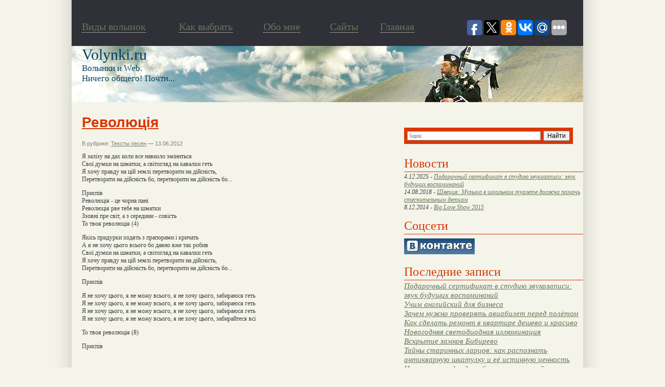

--- FILE ---
content_type: text/html; charset=UTF-8
request_url: http://www.volynki.ru/?p=2818
body_size: 7044
content:
<!DOCTYPE html>
<html>
<head>
<!--ZlZi49ct28TnlT03dS3WyGsDvXAB6cr1-->
	<meta http-equiv="Content-Type" content="text/html; charset=UTF-8" />
	<title>Революція | Энциклопедия волынки (bagpipe).</title>
	<style type="text/css" media="screen">
		@import url( http://www.volynki.ru/assets/themes/volynki/style.css );
	</style>
<link rel="shortcut icon" href="/favicon.ico" />
	
<!-- Оптимизировано Yoast SEO plugin v2.1.1 -->
<link rel="canonical" href="http://www.volynki.ru/?p=2818" />
<meta property="og:locale" content="ru_RU" />
<meta property="og:type" content="article" />
<meta property="og:title" content="Революція | Энциклопедия волынки (bagpipe)." />
<meta property="og:description" content="Я залізу на дах коли все навколо зміниться Свої думки на шматки, а світогляд на кавалки геть Я хочу правду на цій землі перетворити на дійсність, Перетворити на дійсність бо, перетворити на дійсність бо... Приспів Революція - це чорна пані Революція рве тебе на шматки Ззовні пре світ, а з середини - совість То твоя &hellip;" />
<meta property="og:url" content="http://www.volynki.ru/?p=2818" />
<meta property="og:site_name" content="Энциклопедия волынки (bagpipe)." />
<meta property="article:section" content="Тексты песен" />
<meta property="article:published_time" content="2012-06-13T20:38:08+00:00" />
<meta name="twitter:card" content="summary"/>
<meta name="twitter:description" content="Я залізу на дах коли все навколо зміниться Свої думки на шматки, а світогляд на кавалки геть Я хочу правду на цій землі перетворити на дійсність, Перетворити на дійсність бо, перетворити на дійсність бо... Приспів Революція - це чорна пані Революція рве тебе на шматки Ззовні пре світ, а з середини - совість То твоя [&hellip;]"/>
<meta name="twitter:title" content="Революція | Энциклопедия волынки (bagpipe)."/>
<meta name="twitter:domain" content="Энциклопедия волынки (bagpipe)."/>
<script type='application/ld+json'>{"@context":"http:\/\/schema.org","@type":"WebSite","url":"http:\/\/www.volynki.ru\/","name":"\u042d\u043d\u0446\u0438\u043a\u043b\u043e\u043f\u0435\u0434\u0438\u044f \u0432\u043e\u043b\u044b\u043d\u043a\u0438 (bagpipe)."}</script>
<!-- / Yoast SEO plugin. -->

<link rel='stylesheet' href='http://www.volynki.ru/assets/modules/pagenavi/pagenavi-css.css' type='text/css' media='all' />
<!-- Yandex.Metrika counter -->
<script type="text/javascript" >
   (function(m,e,t,r,i,k,a){m[i]=m[i]||function(){(m[i].a=m[i].a||[]).push(arguments)};
   m[i].l=1*new Date();k=e.createElement(t),a=e.getElementsByTagName(t)[0],k.async=1,k.src=r,a.parentNode.insertBefore(k,a)})
   (window, document, "script", "https://mc.yandex.ru/metrika/tag.js", "ym");

   ym(62567536, "init", {
        clickmap:true,
        trackLinks:true,
        accurateTrackBounce:true
   });
</script>
<noscript><div><img src="https://mc.yandex.ru/watch/62567536" style="position:absolute; left:-9999px;" alt="" /></div></noscript>
<!-- /Yandex.Metrika counter -->
</head>



<body>
<div id="page">
   <div id="header2">      <div id="tophead">
      ﻿        <div id="menutext">
          <div id="menutext2"><a href="http://www.volynki.ru/?page_id=3"><span style="border-bottom: 1px dotted #fff;">Виды волынок</span></a></div>
          <div id="menutext3"><a href="http://www.volynki.ru/?page_id=4"><span style="border-bottom: 1px dotted #fff;">Как выбрать</span></a></div>
          <div id="menutext5"><a href="http://www.volynki.ru/?page_id=5"><span style="border-bottom: 1px dotted #fff;">Обо мне</span></a></div>
          <div id="menutext4"><a href="http://www.volynki.ru/directory/"><span style="border-bottom: 1px dotted #fff;">Cайты</span></a></div>
          <div id="menutext6"><a href="http://www.volynki.ru/"><span style="border-bottom: 1px dotted #fff;">Главная</span></a></div> 
<script type="text/javascript">(function(w,doc) {
if (!w.__utlWdgt ) {
    w.__utlWdgt = true;
    var d = doc, s = d.createElement('script'), g = 'getElementsByTagName';
    s.type = 'text/javascript'; s.charset='UTF-8'; s.async = true;
    s.src = ('https:' == w.location.protocol ? 'https' : 'http') + '://w.uptolike.com/widgets/v1/uptolike.js';
    var h=d[g]('body')[0];
    h.appendChild(s);
}})(window,document);
</script>
<div style ="float: right;padding: 20px;" data-share-size="30" data-like-text-enable="false" data-background-alpha="0.0" data-pid="1517906" data-mode="share" data-background-color="ededed" data-share-shape="round-rectangle" data-icon-color="ffffff" data-share-counter-size="11" data-text-color="000000" data-buttons-color="ff9300" data-counter-background-color="ffffff" data-share-counter-type="common" data-orientation="horizontal" data-following-enable="false" data-sn-ids="fb.tw.ok.vk.gp.mr." data-selection-enable="true" data-share-style="1" data-counter-background-alpha="1.0" data-top-button="false" class="uptolike-buttons" > 
	</div>	  
        </div>
			    </div>
      <div id="headimg">
        <div id="blogname"><a href="http://www.volynki.ru/">Volynki.ru</a></div>
        <div id="blogdesk">Волынки и Web.<br>Ничего общего! Почти...</div>
      </div> <!-- /headimg -->
		<div id="#adsense"></div>
	   </div> <!-- /header -->



<div id="sidebar">
<div id="ya2">
<div class="ya-site-form ya-site-form_inited_no" onclick="return {'action':'http://yandex.ru/sitesearch','arrow':false,'bg':'#db3601','fontsize':12,'fg':'#000000','language':'ru','logo':'rb','publicname':'Поиск по volynki.ru','suggest':true,'target':'_blank','tld':'ru','type':2,'usebigdictionary':true,'searchid':2149405,'webopt':false,'websearch':false,'input_fg':'#000000','input_bg':'#ffffff','input_fontStyle':'normal','input_fontWeight':'normal','input_placeholder':null,'input_placeholderColor':'#000000','input_borderColor':'#7f9db9'}">
   <form action="http://yandex.ru/sitesearch" method="get" target="_blank"><input type="hidden" name="searchid" value="2149405"/><input type="hidden" name="l10n" value="ru"/><input type="hidden" name="reqenc" value=""/><input type="text" name="text" value=""/><input type="submit" value="Найти"/></form>
</div>
</div>

<script type="text/javascript">(function(w,d,c){var s=d.createElement('script'),h=d.getElementsByTagName('script')[0],e=d.documentElement;if((' '+e.className+' ').indexOf(' ya-page_js_yes ')===-1){e.className+=' ya-page_js_yes';}s.type='text/javascript';s.async=true;s.charset='utf-8';s.src=(d.location.protocol==='https:'?'https:':'http:')+'//site.yandex.net/v2.0/js/all.js';h.parentNode.insertBefore(s,h);(w[c]||(w[c]=[])).push(function(){Ya.Site.Form.init()})})(window,document,'yandex_site_callbacks');</script>

<h4 class="pages_search">Новости</h4>
<ul class="is_kat">
<li class="news_item" style="font-size: 12px;">4.12.2025 - <a href="http://www.volynki.ru/?p=31385">Подарочный сертификат в студию звукозаписи: звук будущих воспоминаний</a></li><li class="news_item" style="font-size: 12px;">14.08.2018 - <a href="http://www.volynki.ru/?p=30683">Швеция: Музыка в школьном туалете должна помочь стеснительным деткам</a></li><li class="news_item" style="font-size: 12px;">8.12.2014 - <a href="http://www.volynki.ru/?p=30483">Big Love Show 2015</a></li></ul>
<h4 class="pages_search">Соцсети</h4>
<ul class="is_kat">

<li><a href="http://vkontakte.ru/club12270445"><img src="/img/vkontakte.png" alt="Волынки вконтакте" ></a></li>

</ul>

<h4 class="pages_search">Последние записи</h4>
<ul>


<li><a href="http://www.volynki.ru/?p=31385">Подарочный сертификат в студию звукозаписи: звук будущих воспоминаний</a></li>


<li><a href="http://www.volynki.ru/?p=31382">Учим английский для бизнеса</a></li>


<li><a href="http://www.volynki.ru/?p=31380">Зачем нужно проверять авиабилет перед полётом</a></li>


<li><a href="http://www.volynki.ru/?p=31378">Как сделать ремонт в квартире дешево и красиво</a></li>


<li><a href="http://www.volynki.ru/?p=31376">Новогодняя светодиодная иллюминация</a></li>


<li><a href="http://www.volynki.ru/?p=31373">Вскрытие замков Бибирево</a></li>


<li><a href="http://www.volynki.ru/?p=31371">Тайны старинных ларцов: как распознать антикварную шкатулку и её истинную ценность</a></li>


<li><a href="http://www.volynki.ru/?p=31368">Что такое софт для обменных операций и зачем он нужен?</a></li>


<li><a href="http://www.volynki.ru/?p=31366">Семинары и тренинги для педагогов</a></li>


<li><a href="http://www.volynki.ru/?p=31364">Глазами объектива, как Барселона влюбляет в себя через кадр</a></li>


</ul>

<div id="sape">

</div>



<ul>
	
		
  <li id="text-3" class="widget widget_text"><div style="width: 320px;"><h4>Разделы</h4></div>			<div class="textwidget"><ul>
	<li><a title="Просмотреть все записи в рубрике Юмор и стихи" href="http://www.volynki.ru/?cat=3">Юмор и стихи</a></li>
	<li><a title="Просмотреть все записи в рубрике Новости" href="http://www.volynki.ru/?cat=1">Новости</a></li>
		<li><a title="Просмотреть все записи в рубрике Техника игры" href="http://www.volynki.ru/?cat=4">Техника игры</a></li>
	<li><a title="Просмотреть все записи в рубрике Музыка и видео (волынка, mp3)" href="http://www.volynki.ru/?cat=5">Музыка и видео (волынка, mp3)</a></li>
	<li><a title="Просмотреть все записи в рубрике Словарь терминов" href="http://www.volynki.ru/?cat=6">Словарь терминов</a></li>
	<li><a title="Просмотреть все записи в рубрике Личный опыт волынщика" href="http://www.volynki.ru/?cat=7">Личный опыт волынщика</a>
<ul>
	<li><a title="Просмотреть все записи в рубрике Волынка и софт" href="http://www.volynki.ru/?cat=19">Волынка и софт</a></li>
	<li><a title="Просмотреть все записи в рубрике Маленькая арфа" href="http://www.volynki.ru/?cat=24">Маленькая арфа</a></li>
</ul>
</li>
	<li><a title="Просмотреть все записи в рубрике Все об инструменте" href="http://www.volynki.ru/?cat=8">Все об инструменте</a></li>
	<li><a title="Просмотреть все записи в рубрике Интервью" href="http://www.volynki.ru/?cat=9">Интервью</a></li>
	<li><a title="Просмотреть все записи в рубрике Мнения специалистов" href="http://www.volynki.ru/?cat=11">Мнения специалистов</a></li>
	<li><a title="Рубрика не имеет отношения к волынкам или инструментам. Это просто события, интересные факты или мысли." href="http://www.volynki.ru/?cat=12">Обо всем понемногу</a></li>
<li><a title="Просмотреть все записи в рубрике Тексты песен" href="http://www.volynki.ru/?cat=28">Тексты песен</a></li>
	<li><a title="Просмотреть все записи в рубрике Флейты и прочие" href="http://www.volynki.ru/?cat=25">Флейты и прочие</a></li>
<li><a title="Просмотреть все записи в рубрике Фотогалерея" href="http://www.volynki.ru/?cat=11004">Фотогалерея</a></li>



</ul></div>
		</li><li id="text-4" class="widget widget_text"><div style="width: 320px;"><h4>Фотки</h4></div>			<div class="textwidget"><a href="http://www.volynki.ru/assets/gallery/pipes/Bagpipe N Tents.JPG" title="" class="thickbox" rel="sidebar_1"><img src="http://www.volynki.ru/assets/gallery/pipes/thumbs/thumbs_Bagpipe N Tents.JPG" style="float:left; width:143px;height:143px;" title="Волынка на открытом воздухе" alt="Волынка на открытом воздухе" /></a>
<a href="http://www.volynki.ru/assets/gallery/pipes/18147447_bagpipe.jpg" title="" class="thickbox" rel="sidebar_1"><img src="http://www.volynki.ru/assets/gallery/pipes/thumbs/thumbs_18147447_bagpipe.jpg" style="float:left; width:143px;height:143px;" title="Старинная гравюра" alt="Старинная гравюра" /></a>
<a href="http://www.volynki.ru/assets/gallery/pipes/McCandless_html_m4b7e17be.jpg" title="" class="thickbox" rel="sidebar_1"><img src="http://www.volynki.ru/assets/gallery/pipes/thumbs/thumbs_McCandless_html_m4b7e17be.jpg" style="float:left; width:143px;height:143px;" title="Волынка с лягушкой" alt="Волынка с лягушкой" /></a>
<a href="http://www.volynki.ru/assets/gallery/pipes/bagpipe1.jpg" title="" class="thickbox" rel="sidebar_1"><img src="http://www.volynki.ru/assets/gallery/pipes/thumbs/thumbs_bagpipe1.jpg" style="float:left; width:143px;height:143px;" title="Волынщик" alt="Волынщик" /></a>
<a href="http://www.volynki.ru/assets/gallery/pipes/edinburgh-castle-bagpipe_big.jpg" title="" class="thickbox" rel="sidebar_1"><img src="http://www.volynki.ru/assets/gallery/pipes/thumbs/thumbs_edinburgh-castle-bagpipe_big.jpg" style="float:left; width:143px;height:143px;" title="Традиционный волынщик" alt="Традиционный волынщик" /></a>
<a href="http://www.volynki.ru/assets/gallery/pipes/346538Bagpipe-Player-Scotland-Posters.jpg" title="" class="thickbox" rel="sidebar_1"><img src="http://www.volynki.ru/assets/gallery/pipes/thumbs/thumbs_346538Bagpipe-Player-Scotland-Posters.jpg" style="float:left; width:143px;height:143px;" title="Традиционный волынщик" alt="Традиционный волынщик" /></a>
<a href="http://www.volynki.ru/assets/gallery/pipes/adultbagpipes.jpg" title="" class="thickbox" rel="sidebar_1"><img src="http://www.volynki.ru/assets/gallery/pipes/thumbs/thumbs_adultbagpipes.jpg" style="float:left; width:143px;height:143px;" title="Еще волынка..." alt="Еще волынка..." /></a>
<a href="http://www.volynki.ru/assets/gallery/pipes/Highland.jpg" title="" class="thickbox" rel="sidebar_1"><img src="http://www.volynki.ru/assets/gallery/pipes/thumbs/thumbs_Highland.jpg" style="float:left; width:143px;height:143px;" title="Большая шотландская волынка" alt="Большая шотландская волынка" /></a>
</div>
		</li>
 </ul>
<ul>
	<div class="informer">
	<h4 class="pages_search">Вас заинтересует</h4>

		</div>
</ul>

</div>
<!--/sidebar -->




<div id="posts">
<div id="NewsItem">
			

<div class="post" id="post-2818">
	 <h1>Революція</h1>
	 
	<div class="meta">
	<div style="float:right;"></div>
	В рубрике: <a href="http://www.volynki.ru/?cat=28" title="Просмотреть все записи в рубрике &laquo;Тексты песен&raquo;" rel="category">Тексты песен</a> &#8212; 13.06.2012 </div>


		<p>Я залізу на дах коли все навколо зміниться<br />
Свої думки на шматки, а світогляд на кавалки геть<br />
Я хочу правду на цій землі перетворити на дійсність,<br />
Перетворити на дійсність бо, перетворити на дійсність бо...</p>
<p>Приспів<br />
Революція - це чорна пані<br />
Революція рве тебе на шматки<br />
Ззовні пре світ, а з середини - совість<br />
То твоя революція (4)</p>
<p>Якісь придурки ходять з прапорами і кричать<br />
А я не хочу цього всього бо давно вже так робив<br />
Свої думки на шматки, а світогляд на кавалки геть<br />
Я хочу правду на цій землі перетворити на дійсність,<br />
Перетворити на дійсність бо, перетворити на дійсність бо...</p>
<p>Приспів</p>
<p>Я не хочу цього, я не можу всього, я не хочу цього, забираюся геть<br />
Я не хочу цього, я не можу всього, я не хочу цього, забираюся геть<br />
Я не хочу цього, я не можу всього, я не хочу цього, забираюся геть<br />
Я не хочу цього, я не можу всього, я не хочу цього, забирайтеся всі</p>
<p>То твоя революція (8)</p>
<p>Приспів</p>

 
<br/>
<h4> Похожие новости.</h4> <br/>
 
 
<img style="float: left; width:120px; height:90px; padding-right:5px;padding-bottom:10px;" src='/assets/files/thumbnails/b081cb457_120x90.png' alt="Життя Це Море" />


<a href="http://www.volynki.ru/?p=11962"><h3 style="margin:0">Життя Це Море</h3></a>
<p style="margin:0">
Життя... це море
Пространь глибока
В якій кінчає багато пливучих
Моє серце
Не боязливе
Я не боюся тих вод ревучих

Ломлять ми хвилі
Несуть ми струми
Бурі шалені дощі зсилають
Хоч мене ріжуть
Вітри великі
Не піддаюся, а ще існую

В ранню </p><br /><br /> <div style="clear:both"></div>
 
<img style="float: left; width:120px; height:90px; padding-right:5px;padding-bottom:10px;" src='/assets/files/thumbnails/b081cb457_120x90.png' alt="Кохана" />


<a href="http://www.volynki.ru/?p=15258"><h3 style="margin:0">Кохана</h3></a>
<p style="margin:0">
До тебе не завмерли почуття мої
За той занадто довгий, довгий час розлуки.
А стали навпаки сильнішими вони,
Ось тільки дуже важко побороти скуку.

Приспів:
Кохана, не забуду я твоїх очей,
Твій погляд зігрівав мою самотню </p><br /><br /> <div style="clear:both"></div>
 
<img style="float: left; width:120px; height:90px; padding-right:5px;padding-bottom:10px;" src='/assets/files/thumbnails/b081cb457_120x90.png' alt="Крок" />


<a href="http://www.volynki.ru/?p=11470"><h3 style="margin:0">Крок</h3></a>
<p style="margin:0">
Кожен крок
Як курок
Ненатиснутий встрок
Кожна мить так летить
Що її не спинить
Але щось
Відбулось
І у душу влилось -
Може крапля роси
А може - попси

Крок
Крок
Крок
Крок

Моя біль
Як шашіль
Проточила навпіл
Коли впав
Не стогнав
Бо вже сили не мав
Але щось
Відбулось
І </p><br /><br /> <div style="clear:both"></div>
 
<img style="float: left; width:120px; height:90px; padding-right:5px;padding-bottom:10px;" src='/assets/files/thumbnails/b081cb457_120x90.png' alt="On The Inside" />


<a href="http://www.volynki.ru/?p=22828"><h3 style="margin:0">On The Inside</h3></a>
<p style="margin:0">
[Verse 1:]
Your life is like a crack in the mirror
7 years of bad luck it aint getting better now
Not till all is said and done
Reflection in the window is the </p><br /><br /> <div style="clear:both"></div>
 
<img style="float: left; width:120px; height:90px; padding-right:5px;padding-bottom:10px;" src='/assets/files/thumbnails/b081cb457_120x90.png' alt="Чорна Троянда" />


<a href="http://www.volynki.ru/?p=5041"><h3 style="margin:0">Чорна Троянда</h3></a>
<p style="margin:0">
1
Пролетіло непомітно літо,
Ти мені даруєш знову квіти,
Та чому - не знаю я, ховаю погляд.
Ти колись казав, що так буває,
В день, коли кохання оцвітає,
Розцвітає чорна, як печаль, троянда.
І ось долоні твої
Тримають </p><br /><br /> <div style="clear:both"></div>
 
	<div class="feedback">
			</div>

</div>

<br />
<h4>Нет комментариев</h4>

	<p>Комментариев нет.</p>



<p>Извините, обсуждение на данный момент закрыто.</p>


<div id="sape">

</div>



</div> <!-- /posts -->

   </div> <!-- /content -->

<!-- begin footer -->

   <div style="clear: both"></div>
   <div id="footer">
   
<div id="footerright">
<noindex>
<!--LiveInternet counter--><script type="text/javascript"><!--
document.write("<a href='http://www.liveinternet.ru/click' "+
"target=_blank><img src='http://counter.yadro.ru/hit?t14.4;r"+
escape(document.referrer)+((typeof(screen)=="undefined")?"":
";s"+screen.width+"*"+screen.height+"*"+(screen.colorDepth?
screen.colorDepth:screen.pixelDepth))+";u"+escape(document.URL)+
";h"+escape(document.title.substring(0,80))+";"+Math.random()+
"' alt='' title='LiveInternet: показано число просмотров за 24"+
" часа, посетителей за 24 часа и за сегодня' "+
"border=0 width=88 height=31><\/a>")//--></script><!--/LiveInternet--> 
</noindex>
</div>
<div id="footerleft">© Энциклопедия волынки 2008-2026. Все права защищены.
 <ul id="nav">
		
		<li>
			<a href="/?cat=10999" >Разное</a>
			<ul class="horiz">
				<li><a href="?cat=10992">Здоровье</a></li>
				<li><a href="/?cat=10995">Покупки</a></li>
				<li><a href="/?cat=10997">Строительство</a></li> 
				<li><a href="/?cat=10993">Семья</a></li>
				<li><a href="/?cat=10991">Техника</a></li>
				<li><a href="/?cat=10998">Услуги</a></li>
				<li><a href="/?cat=10994">Уют</a></li>
				
			
						</ul>
		</li>
		</ul>
</div> <br />
<div class="footerleft"> 


<!--SmartReports counter-->
<script type="text/javascript"><!--
try {
document.write(unescape("%3Cscript%20type=%22text/javascript%22%20src=%22http"+(("https:"==document.location.protocol)?"s":"")+"://counter.smartreports.ru/%3Fsite_id=183&n="+Math.random()+"%22%3E%3C/script%3E"));
} catch (e) {}
//--></script>
<!--/SmartReports-->
 <script async="async" src="https://w.uptolike.com/widgets/v1/zp.js?pid=1245426" type="text/javascript"></script>
</div>



   </div> <!-- /footer -->
</div> <!-- /page -->
<div class='rek'>
<div class='block_links_o'><p class='block_links_header'></p></div><div class='right_links_block'></div> 
</div>
</body>
</html>

--- FILE ---
content_type: application/javascript;charset=utf-8
request_url: https://w.uptolike.com/widgets/v1/widgets-batch.js?params=JTVCJTdCJTIycGlkJTIyJTNBJTIyMTUxNzkwNiUyMiUyQyUyMnVybCUyMiUzQSUyMmh0dHAlM0ElMkYlMkZ3d3cudm9seW5raS5ydSUyRiUzRnAlM0QyODE4JTIyJTdEJTVE&mode=0&callback=callback__utl_cb_share_1769243993897261
body_size: 382
content:
callback__utl_cb_share_1769243993897261([{
    "pid": "1517906",
    "subId": 0,
    "initialCounts": {"fb":0,"tw":0,"tb":0,"ok":0,"vk":0,"ps":0,"gp":0,"mr":0,"lj":0,"li":0,"sp":0,"su":0,"ms":0,"fs":0,"bl":0,"dg":0,"sb":0,"bd":0,"rb":0,"ip":0,"ev":0,"bm":0,"em":0,"pr":0,"vd":0,"dl":0,"pn":0,"my":0,"ln":0,"in":0,"yt":0,"rss":0,"oi":0,"fk":0,"fm":0,"li":0,"sc":0,"st":0,"vm":0,"wm":0,"4s":0,"gg":0,"dd":0,"ya":0,"gt":0,"wh":0,"4t":0,"ul":0,"vb":0,"tm":0},
    "forceUpdate": ["fb","ok","vk","ps","gp","mr","my"],
    "extMet": false,
    "url": "http%3A%2F%2Fwww.volynki.ru%2F%3Fp%3D2818",
    "urlWithToken": "http%3A%2F%2Fwww.volynki.ru%2F%3Fp%3D2818%26_utl_t%3DXX",
    "intScr" : false,
    "intId" : 0,
    "exclExt": false
}
])

--- FILE ---
content_type: application/javascript;charset=utf-8
request_url: https://w.uptolike.com/widgets/v1/version.js?cb=cb__utl_cb_share_1769243992774172
body_size: 396
content:
cb__utl_cb_share_1769243992774172('1ea92d09c43527572b24fe052f11127b');